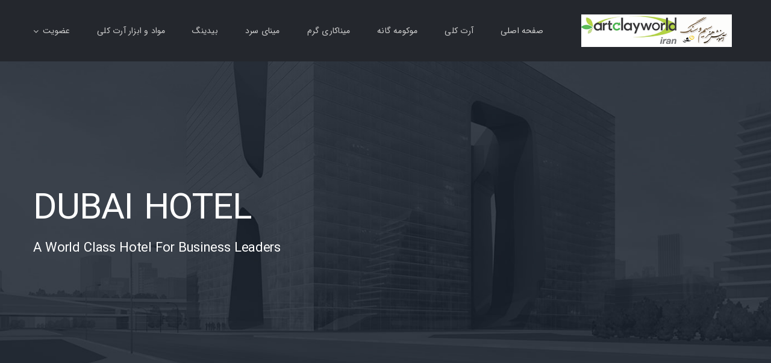

--- FILE ---
content_type: text/html; charset=UTF-8
request_url: http://artclayworld-iran.com/portfolio/dubai-hotel/
body_size: 49455
content:

<!DOCTYPE html>
<html class="avada-html-layout-wide avada-html-header-position-top" dir="rtl" lang="fa-IR" prefix="og: http://ogp.me/ns# fb: http://ogp.me/ns/fb#">
<head>
	<meta http-equiv="X-UA-Compatible" content="IE=edge" />
	<meta http-equiv="Content-Type" content="text/html; charset=utf-8"/>
	<meta name="viewport" content="width=device-width, initial-scale=1" />
	<title>Dubai Hotel &#8211; آرت کلی</title>
<meta name='robots' content='max-image-preview:large' />
<link rel="alternate" type="application/rss+xml" title="آرت کلی &raquo; خوراک" href="http://artclayworld-iran.com/feed/" />
<link rel="alternate" type="application/rss+xml" title="آرت کلی &raquo; خوراک دیدگاه‌ها" href="http://artclayworld-iran.com/comments/feed/" />
		
		
		
				<link rel="alternate" type="application/rss+xml" title="آرت کلی &raquo; Dubai Hotel خوراک دیدگاه‌ها" href="http://artclayworld-iran.com/portfolio/dubai-hotel/feed/" />

		<meta property="og:title" content="Dubai Hotel"/>
		<meta property="og:type" content="article"/>
		<meta property="og:url" content="http://artclayworld-iran.com/portfolio/dubai-hotel/"/>
		<meta property="og:site_name" content="آرت کلی"/>
		<meta property="og:description" content="Lorem ipsum dolor sit amet, consectetur adipiscing elit, sed do eiusmod tempor incididunt ut labore et dolore magna aliqua."/>

									<meta property="og:image" content="http://artclayworld-iran.com/wp-content/uploads/2015/02/portfolio1.jpg"/>
							<style id='woocommerce-inline-inline-css' type='text/css'>
.woocommerce form .form-row .required { visibility: visible; }
</style>
<link rel='stylesheet' id='abzarwp-theme-avada-core-fonts-css' href='http://artclayworld-iran.com/wp-content/plugins/abzarwp-theme-avada/assets/fonts/css/fonts.css?ver=1693653495' type='text/css' media='all' />
<link rel='stylesheet' id='fusion-dynamic-css-css' href='http://artclayworld-iran.com/wp-content/uploads/fusion-styles/eee500b1a27fcddc1d27a11e6a561d21.min.css?ver=3.11.2' type='text/css' media='all' />
<link rel="https://api.w.org/" href="http://artclayworld-iran.com/wp-json/" /><link rel="alternate" type="application/json" href="http://artclayworld-iran.com/wp-json/wp/v2/avada_portfolio/160" /><link rel="EditURI" type="application/rsd+xml" title="RSD" href="http://artclayworld-iran.com/xmlrpc.php?rsd" />
<link rel="wlwmanifest" type="application/wlwmanifest+xml" href="http://artclayworld-iran.com/wp-includes/wlwmanifest.xml" />
<meta name="generator" content="WordPress 6.2.8" />
<meta name="generator" content="WooCommerce 7.8.2" />
<link rel="canonical" href="http://artclayworld-iran.com/portfolio/dubai-hotel/" />
<link rel='shortlink' href='http://artclayworld-iran.com/?p=160' />
<link rel="alternate" type="application/json+oembed" href="http://artclayworld-iran.com/wp-json/oembed/1.0/embed?url=http%3A%2F%2Fartclayworld-iran.com%2Fportfolio%2Fdubai-hotel%2F" />
<link rel="alternate" type="text/xml+oembed" href="http://artclayworld-iran.com/wp-json/oembed/1.0/embed?url=http%3A%2F%2Fartclayworld-iran.com%2Fportfolio%2Fdubai-hotel%2F&#038;format=xml" />
<style type="text/css" id="css-fb-visibility">@media screen and (max-width: 640px){.fusion-no-small-visibility{display:none !important;}body .sm-text-align-center{text-align:center !important;}body .sm-text-align-left{text-align:left !important;}body .sm-text-align-right{text-align:right !important;}body .sm-flex-align-center{justify-content:center !important;}body .sm-flex-align-flex-start{justify-content:flex-start !important;}body .sm-flex-align-flex-end{justify-content:flex-end !important;}body .sm-mx-auto{margin-left:auto !important;margin-right:auto !important;}body .sm-ml-auto{margin-left:auto !important;}body .sm-mr-auto{margin-right:auto !important;}body .fusion-absolute-position-small{position:absolute;top:auto;width:100%;}.awb-sticky.awb-sticky-small{ position: sticky; top: var(--awb-sticky-offset,0); }}@media screen and (min-width: 641px) and (max-width: 800px){.fusion-no-medium-visibility{display:none !important;}body .md-text-align-center{text-align:center !important;}body .md-text-align-left{text-align:left !important;}body .md-text-align-right{text-align:right !important;}body .md-flex-align-center{justify-content:center !important;}body .md-flex-align-flex-start{justify-content:flex-start !important;}body .md-flex-align-flex-end{justify-content:flex-end !important;}body .md-mx-auto{margin-left:auto !important;margin-right:auto !important;}body .md-ml-auto{margin-left:auto !important;}body .md-mr-auto{margin-right:auto !important;}body .fusion-absolute-position-medium{position:absolute;top:auto;width:100%;}.awb-sticky.awb-sticky-medium{ position: sticky; top: var(--awb-sticky-offset,0); }}@media screen and (min-width: 801px){.fusion-no-large-visibility{display:none !important;}body .lg-text-align-center{text-align:center !important;}body .lg-text-align-left{text-align:left !important;}body .lg-text-align-right{text-align:right !important;}body .lg-flex-align-center{justify-content:center !important;}body .lg-flex-align-flex-start{justify-content:flex-start !important;}body .lg-flex-align-flex-end{justify-content:flex-end !important;}body .lg-mx-auto{margin-left:auto !important;margin-right:auto !important;}body .lg-ml-auto{margin-left:auto !important;}body .lg-mr-auto{margin-right:auto !important;}body .fusion-absolute-position-large{position:absolute;top:auto;width:100%;}.awb-sticky.awb-sticky-large{ position: sticky; top: var(--awb-sticky-offset,0); }}</style>	<noscript><style>.woocommerce-product-gallery{ opacity: 1 !important; }</style></noscript>
	<style type="text/css">.recentcomments a{display:inline !important;padding:0 !important;margin:0 !important;}</style><meta name="generator" content="Powered by Slider Revolution 6.6.14 - responsive, Mobile-Friendly Slider Plugin for WordPress with comfortable drag and drop interface." />
<script>function setREVStartSize(e){
			//window.requestAnimationFrame(function() {
				window.RSIW = window.RSIW===undefined ? window.innerWidth : window.RSIW;
				window.RSIH = window.RSIH===undefined ? window.innerHeight : window.RSIH;
				try {
					var pw = document.getElementById(e.c).parentNode.offsetWidth,
						newh;
					pw = pw===0 || isNaN(pw) || (e.l=="fullwidth" || e.layout=="fullwidth") ? window.RSIW : pw;
					e.tabw = e.tabw===undefined ? 0 : parseInt(e.tabw);
					e.thumbw = e.thumbw===undefined ? 0 : parseInt(e.thumbw);
					e.tabh = e.tabh===undefined ? 0 : parseInt(e.tabh);
					e.thumbh = e.thumbh===undefined ? 0 : parseInt(e.thumbh);
					e.tabhide = e.tabhide===undefined ? 0 : parseInt(e.tabhide);
					e.thumbhide = e.thumbhide===undefined ? 0 : parseInt(e.thumbhide);
					e.mh = e.mh===undefined || e.mh=="" || e.mh==="auto" ? 0 : parseInt(e.mh,0);
					if(e.layout==="fullscreen" || e.l==="fullscreen")
						newh = Math.max(e.mh,window.RSIH);
					else{
						e.gw = Array.isArray(e.gw) ? e.gw : [e.gw];
						for (var i in e.rl) if (e.gw[i]===undefined || e.gw[i]===0) e.gw[i] = e.gw[i-1];
						e.gh = e.el===undefined || e.el==="" || (Array.isArray(e.el) && e.el.length==0)? e.gh : e.el;
						e.gh = Array.isArray(e.gh) ? e.gh : [e.gh];
						for (var i in e.rl) if (e.gh[i]===undefined || e.gh[i]===0) e.gh[i] = e.gh[i-1];
											
						var nl = new Array(e.rl.length),
							ix = 0,
							sl;
						e.tabw = e.tabhide>=pw ? 0 : e.tabw;
						e.thumbw = e.thumbhide>=pw ? 0 : e.thumbw;
						e.tabh = e.tabhide>=pw ? 0 : e.tabh;
						e.thumbh = e.thumbhide>=pw ? 0 : e.thumbh;
						for (var i in e.rl) nl[i] = e.rl[i]<window.RSIW ? 0 : e.rl[i];
						sl = nl[0];
						for (var i in nl) if (sl>nl[i] && nl[i]>0) { sl = nl[i]; ix=i;}
						var m = pw>(e.gw[ix]+e.tabw+e.thumbw) ? 1 : (pw-(e.tabw+e.thumbw)) / (e.gw[ix]);
						newh =  (e.gh[ix] * m) + (e.tabh + e.thumbh);
					}
					var el = document.getElementById(e.c);
					if (el!==null && el) el.style.height = newh+"px";
					el = document.getElementById(e.c+"_wrapper");
					if (el!==null && el) {
						el.style.height = newh+"px";
						el.style.display = "block";
					}
				} catch(e){
					console.log("Failure at Presize of Slider:" + e)
				}
			//});
		  };</script>
            <style>
                /* Fix Timer Bug */
                .fusion-digit-wrapper {
                    direction: ltr
                }
            </style>
					<script type="text/javascript">
			var doc = document.documentElement;
			doc.setAttribute( 'data-useragent', navigator.userAgent );
		</script>
		
	</head>

<body class="rtl avada_portfolio-template-default single single-avada_portfolio postid-160 single-format-standard theme-Avada woocommerce-no-js fusion-image-hovers fusion-pagination-sizing fusion-button_type-flat fusion-button_span-no fusion-button_gradient-linear avada-image-rollover-circle-yes avada-image-rollover-yes avada-image-rollover-direction-bottom fusion-body fusion-sticky-header no-tablet-sticky-header no-mobile-sticky-header fusion-disable-outline fusion-sub-menu-fade mobile-logo-pos-left layout-wide-mode avada-has-boxed-modal-shadow-none layout-scroll-offset-full avada-has-zero-margin-offset-top fusion-top-header menu-text-align-left fusion-woo-product-design-classic fusion-woo-shop-page-columns-4 fusion-woo-related-columns-4 fusion-woo-archive-page-columns-3 avada-has-woo-gallery-disabled woo-sale-badge-circle woo-outofstock-badge-top_bar mobile-menu-design-modern fusion-show-pagination-text fusion-header-layout-v1 avada-responsive avada-footer-fx-none avada-menu-highlight-style-bar fusion-search-form-classic fusion-main-menu-search-dropdown fusion-avatar-square avada-dropdown-styles avada-blog-layout-large avada-blog-archive-layout-medium avada-header-shadow-no avada-menu-icon-position-left avada-has-megamenu-shadow avada-has-mainmenu-dropdown-divider avada-has-breadcrumb-mobile-hidden avada-has-titlebar-hide avada-has-pagination-padding avada-flyout-menu-direction-fade avada-ec-views-v1" data-awb-post-id="160">
		<a class="skip-link screen-reader-text" href="#content">رد کردن محتوا</a>

	<div id="boxed-wrapper">
		
		<div id="wrapper" class="fusion-wrapper">
			<div id="home" style="position:relative;top:-1px;"></div>
												<div class="fusion-tb-header"><div class="fusion-fullwidth fullwidth-box fusion-builder-row-1 fusion-flex-container nonhundred-percent-fullwidth non-hundred-percent-height-scrolling fusion-sticky-container fusion-custom-z-index" style="--awb-border-radius-top-left:0px;--awb-border-radius-top-right:0px;--awb-border-radius-bottom-right:0px;--awb-border-radius-bottom-left:0px;--awb-z-index:9999;--awb-padding-top:0px;--awb-padding-bottom:0px;--awb-padding-top-small:15px;--awb-padding-bottom-small:15px;--awb-margin-bottom:0px;--awb-min-height:60px;--awb-background-color:var(--awb-color8);--awb-flex-wrap:wrap;" data-transition-offset="100" data-scroll-offset="0" data-sticky-large-visibility="1" ><div class="fusion-builder-row fusion-row fusion-flex-align-items-center fusion-flex-content-wrap" style="max-width:calc( 1170px + 0px );margin-left: calc(-0px / 2 );margin-right: calc(-0px / 2 );"><div class="fusion-layout-column fusion_builder_column fusion-builder-column-0 fusion_builder_column_1_4 1_4 fusion-flex-column fusion-column-inner-bg-wrapper" style="--awb-inner-bg-size:cover;--awb-width-large:25%;--awb-margin-top-large:0px;--awb-spacing-right-large:0;--awb-margin-bottom-large:0px;--awb-spacing-left-large:0;--awb-width-medium:25%;--awb-order-medium:0;--awb-spacing-right-medium:0;--awb-spacing-left-medium:0;--awb-width-small:75%;--awb-order-small:0;--awb-spacing-right-small:0;--awb-spacing-left-small:0;"><span class="fusion-column-inner-bg hover-type-none"><a class="fusion-column-anchor" href="http://artclayworld-iran.com/"><span class="fusion-column-inner-bg-image"></span></a></span><div class="fusion-column-wrapper fusion-column-has-shadow fusion-flex-justify-content-flex-start fusion-content-layout-row fusion-content-nowrap"><div class="fusion-image-element " style="--awb-margin-right:10px;--awb-max-width:250px;--awb-caption-title-font-family:var(--h2_typography-font-family);--awb-caption-title-font-weight:var(--h2_typography-font-weight);--awb-caption-title-font-style:var(--h2_typography-font-style);--awb-caption-title-size:var(--h2_typography-font-size);--awb-caption-title-transform:var(--h2_typography-text-transform);--awb-caption-title-line-height:var(--h2_typography-line-height);--awb-caption-title-letter-spacing:var(--h2_typography-letter-spacing);"><span class=" has-fusion-standard-logo has-fusion-sticky-logo has-fusion-mobile-logo fusion-imageframe imageframe-none imageframe-1 hover-type-none"><a class="fusion-no-lightbox" href="http://artclayworld-iran.com/" target="_self"><img decoding="async" src="http://artclayworld-iran.com/wp-content/uploads/2023/09/logo.png" srcset="http://artclayworld-iran.com/wp-content/uploads/2023/09/logo.png 1x, http://artclayworld-iran.com/wp-content/uploads/2023/09/logo.png 2x" style="max-height:87px;height:auto;" retina_url="http://artclayworld-iran.com/wp-content/uploads/2023/09/logo.png" width="400" height="87" class="img-responsive fusion-standard-logo disable-lazyload" alt="آرت کلی Logo" /><img decoding="async" src="http://artclayworld-iran.com/wp-content/uploads/2023/09/logo.png" srcset="http://artclayworld-iran.com/wp-content/uploads/2023/09/logo.png 1x, http://artclayworld-iran.com/wp-content/uploads/2023/09/logo.png 2x" style="max-height:87px;height:auto;" retina_url="http://artclayworld-iran.com/wp-content/uploads/2023/09/logo.png" width="400" height="87" class="img-responsive fusion-sticky-logo disable-lazyload" alt="آرت کلی Logo" /><img decoding="async" src="http://artclayworld-iran.com/wp-content/uploads/2023/09/logo.png" srcset="http://artclayworld-iran.com/wp-content/uploads/2023/09/logo.png 1x, http://artclayworld-iran.com/wp-content/uploads/2023/09/logo.png 2x" style="max-height:87px;height:auto;" retina_url="http://artclayworld-iran.com/wp-content/uploads/2023/09/logo.png" width="400" height="87" class="img-responsive fusion-mobile-logo disable-lazyload" alt="آرت کلی Logo" /></a></span></div></div></div><div class="fusion-layout-column fusion_builder_column fusion-builder-column-1 fusion_builder_column_3_4 3_4 fusion-flex-column" style="--awb-bg-size:cover;--awb-width-large:75%;--awb-margin-top-large:0px;--awb-spacing-right-large:0;--awb-margin-bottom-large:0px;--awb-spacing-left-large:0;--awb-width-medium:75%;--awb-order-medium:0;--awb-spacing-right-medium:0;--awb-spacing-left-medium:0;--awb-width-small:25%;--awb-order-small:0;--awb-spacing-right-small:0;--awb-spacing-left-small:0;"><div class="fusion-column-wrapper fusion-column-has-shadow fusion-flex-justify-content-flex-start fusion-content-layout-column"><nav class="awb-menu awb-menu_row awb-menu_em-hover mobile-mode-collapse-to-button awb-menu_icons-left awb-menu_dc-yes mobile-trigger-fullwidth-off awb-menu_mobile-toggle awb-menu_indent-left mobile-size-full-absolute loading mega-menu-loading awb-menu_desktop awb-menu_dropdown awb-menu_expand-right awb-menu_transition-fade" style="--awb-font-size:var(--awb-typography3-font-size);--awb-gap:45px;--awb-justify-content:flex-end;--awb-items-padding-top:35px;--awb-items-padding-bottom:35px;--awb-border-top:1px;--awb-color:hsla(var(--awb-color7-h),var(--awb-color7-s),calc( var(--awb-color7-l) + 61% ),var(--awb-color7-a));--awb-letter-spacing:var(--awb-typography3-letter-spacing);--awb-active-color:var(--awb-color1);--awb-active-border-top:1px;--awb-active-border-color:var(--awb-color1);--awb-submenu-color:var(--awb-color1);--awb-submenu-bg:var(--awb-color8);--awb-submenu-sep-color:rgba(226,226,226,0);--awb-submenu-active-bg:var(--awb-color5);--awb-submenu-active-color:var(--awb-color1);--awb-submenu-font-size:var(--awb-typography3-font-size);--awb-icons-color:hsla(var(--awb-color7-h),var(--awb-color7-s),calc( var(--awb-color7-l) + 61% ),var(--awb-color7-a));--awb-icons-hover-color:var(--awb-color1);--awb-main-justify-content:flex-start;--awb-mobile-nav-button-align-hor:flex-end;--awb-mobile-bg:hsla(var(--awb-color8-h),var(--awb-color8-s),calc(var(--awb-color8-l) + 10%),var(--awb-color8-a));--awb-mobile-color:var(--awb-color1);--awb-mobile-active-bg:var(--awb-color5);--awb-mobile-active-color:var(--awb-color1);--awb-mobile-trigger-font-size:40px;--awb-trigger-padding-top:0px;--awb-trigger-padding-right:0px;--awb-trigger-padding-bottom:0px;--awb-trigger-padding-left:0px;--awb-mobile-trigger-color:var(--awb-color1);--awb-mobile-trigger-background-color:rgba(255,255,255,0);--awb-mobile-nav-trigger-bottom-margin:15px;--awb-mobile-sep-color:rgba(0,0,0,0);--awb-sticky-min-height:70px;--awb-mobile-justify:flex-end;--awb-mobile-caret-left:auto;--awb-mobile-caret-right:0;--awb-fusion-font-family-typography:var(--awb-typography3-font-family);--awb-fusion-font-weight-typography:var(--awb-typography3-font-weight);--awb-fusion-font-style-typography:var(--awb-typography3-font-style);--awb-fusion-font-family-submenu-typography:var(--awb-typography3-font-family);--awb-fusion-font-weight-submenu-typography:var(--awb-typography3-font-weight);--awb-fusion-font-style-submenu-typography:var(--awb-typography3-font-style);--awb-fusion-font-family-mobile-typography:inherit;--awb-fusion-font-style-mobile-typography:normal;--awb-fusion-font-weight-mobile-typography:400;" aria-label="Menu" data-breakpoint="830" data-count="0" data-transition-type="center" data-transition-time="300"><button type="button" class="awb-menu__m-toggle awb-menu__m-toggle_no-text" aria-expanded="false" aria-controls="menu-taxi-main-menu"><span class="awb-menu__m-toggle-inner"><span class="collapsed-nav-text"><span class="screen-reader-text">Toggle Navigation</span></span><span class="awb-menu__m-collapse-icon awb-menu__m-collapse-icon_no-text"><span class="awb-menu__m-collapse-icon-open awb-menu__m-collapse-icon-open_no-text architecture-menu"></span><span class="awb-menu__m-collapse-icon-close awb-menu__m-collapse-icon-close_no-text architecture-close"></span></span></span></button><ul id="menu-architecture-main-menu" class="fusion-menu awb-menu__main-ul awb-menu__main-ul_row"><li  id="menu-item-14743"  class="menu-item menu-item-type-custom menu-item-object-custom menu-item-home menu-item-14743 awb-menu__li awb-menu__main-li awb-menu__main-li_regular"  data-item-id="14743"><span class="awb-menu__main-background-default awb-menu__main-background-default_center"></span><span class="awb-menu__main-background-active awb-menu__main-background-active_center"></span><a  href="http://artclayworld-iran.com" class="awb-menu__main-a awb-menu__main-a_regular"><span class="menu-text">صفحه اصلی</span></a></li><li  id="menu-item-14741"  class="menu-item menu-item-type-post_type menu-item-object-page menu-item-14741 awb-menu__li awb-menu__main-li awb-menu__main-li_regular"  data-item-id="14741"><span class="awb-menu__main-background-default awb-menu__main-background-default_center"></span><span class="awb-menu__main-background-active awb-menu__main-background-active_center"></span><a  href="http://artclayworld-iran.com/%d8%a2%d8%b1%d8%aa-%da%a9%d9%84%db%8c/" class="awb-menu__main-a awb-menu__main-a_regular"><span class="menu-text">آرت کلی</span></a></li><li  id="menu-item-14735"  class="menu-item menu-item-type-post_type menu-item-object-page menu-item-14735 awb-menu__li awb-menu__main-li awb-menu__main-li_regular"  data-item-id="14735"><span class="awb-menu__main-background-default awb-menu__main-background-default_center"></span><span class="awb-menu__main-background-active awb-menu__main-background-active_center"></span><a  href="http://artclayworld-iran.com/%d9%85%d9%88%da%a9%d9%88%d9%85%d9%87-%da%af%d8%a7%d9%86%d9%87/" class="awb-menu__main-a awb-menu__main-a_regular"><span class="menu-text">موکومه گانه</span></a></li><li  id="menu-item-14733"  class="menu-item menu-item-type-post_type menu-item-object-page menu-item-14733 awb-menu__li awb-menu__main-li awb-menu__main-li_regular"  data-item-id="14733"><span class="awb-menu__main-background-default awb-menu__main-background-default_center"></span><span class="awb-menu__main-background-active awb-menu__main-background-active_center"></span><a  href="http://artclayworld-iran.com/%d9%85%db%8c%d9%86%d8%a7%da%a9%d8%a7%d8%b1%db%8c-%da%af%d8%b1%d9%85/" class="awb-menu__main-a awb-menu__main-a_regular"><span class="menu-text">میناکاری گرم</span></a></li><li  id="menu-item-14734"  class="menu-item menu-item-type-post_type menu-item-object-page menu-item-14734 awb-menu__li awb-menu__main-li awb-menu__main-li_regular"  data-item-id="14734"><span class="awb-menu__main-background-default awb-menu__main-background-default_center"></span><span class="awb-menu__main-background-active awb-menu__main-background-active_center"></span><a  href="http://artclayworld-iran.com/%d9%85%db%8c%d9%86%d8%a7%db%8c-%d8%b3%d8%b1%d8%af/" class="awb-menu__main-a awb-menu__main-a_regular"><span class="menu-text">مینای سرد</span></a></li><li  id="menu-item-14740"  class="menu-item menu-item-type-post_type menu-item-object-page menu-item-14740 awb-menu__li awb-menu__main-li awb-menu__main-li_regular"  data-item-id="14740"><span class="awb-menu__main-background-default awb-menu__main-background-default_center"></span><span class="awb-menu__main-background-active awb-menu__main-background-active_center"></span><a  href="http://artclayworld-iran.com/%d8%a8%db%8c%d8%af%db%8c%d9%86%da%af/" class="awb-menu__main-a awb-menu__main-a_regular"><span class="menu-text">بیدینگ</span></a></li><li  id="menu-item-14736"  class="menu-item menu-item-type-post_type menu-item-object-page menu-item-14736 awb-menu__li awb-menu__main-li awb-menu__main-li_regular"  data-item-id="14736"><span class="awb-menu__main-background-default awb-menu__main-background-default_center"></span><span class="awb-menu__main-background-active awb-menu__main-background-active_center"></span><a  href="http://artclayworld-iran.com/%d9%85%d9%88%d8%a7%d8%af-%d9%88-%d8%a7%d8%a8%d8%b2%d8%a7%d8%b1-%d8%a2%d8%b1%d8%aa-%da%a9%d9%84%db%8c/" class="awb-menu__main-a awb-menu__main-a_regular"><span class="menu-text">مواد و ابزار آرت کلی</span></a></li><li  id="menu-item-14744"  class="menu-item menu-item-type-custom menu-item-object-custom menu-item-has-children menu-item-14744 awb-menu__li awb-menu__main-li awb-menu__main-li_regular"  data-item-id="14744"><span class="awb-menu__main-background-default awb-menu__main-background-default_center"></span><span class="awb-menu__main-background-active awb-menu__main-background-active_center"></span><a  href="#" class="awb-menu__main-a awb-menu__main-a_regular"><span class="menu-text">عضویت</span><span class="awb-menu__open-nav-submenu-hover"></span></a><button type="button" aria-label="Open submenu of عضویت" aria-expanded="false" class="awb-menu__open-nav-submenu_mobile awb-menu__open-nav-submenu_main"></button><ul class="awb-menu__sub-ul awb-menu__sub-ul_main"><li  id="menu-item-14742"  class="menu-item menu-item-type-post_type menu-item-object-page menu-item-14742 awb-menu__li awb-menu__sub-li" ><a  href="http://artclayworld-iran.com/%d8%a7%d8%ae%d8%a8%d8%a7%d8%b1-%d9%88-%d9%86%d9%85%d8%a7%db%8c%d8%b4%da%af%d8%a7%d9%87-%d9%87%d8%a7/" class="awb-menu__sub-a"><span>اخبار و نمایشگاه ها</span></a></li><li  id="menu-item-14737"  class="menu-item menu-item-type-post_type menu-item-object-page menu-item-14737 awb-menu__li awb-menu__sub-li" ><a  href="http://artclayworld-iran.com/%da%af%d8%a7%d9%84%d8%b1%db%8c-%d8%aa%d8%b5%d8%a7%d9%88%db%8c%d8%b1/" class="awb-menu__sub-a"><span>گالری تصاویر</span></a></li><li  id="menu-item-14738"  class="menu-item menu-item-type-post_type menu-item-object-page menu-item-14738 awb-menu__li awb-menu__sub-li" ><a  href="http://artclayworld-iran.com/%d8%af%d8%b1%d8%a8%d8%a7%d8%b1%d9%87-%d9%85%d8%a7/" class="awb-menu__sub-a"><span>درباره ما</span></a></li><li  id="menu-item-14739"  class="menu-item menu-item-type-post_type menu-item-object-page menu-item-14739 awb-menu__li awb-menu__sub-li" ><a  href="http://artclayworld-iran.com/%d8%aa%d9%85%d8%a7%d8%b3-%d8%a8%d8%a7-%d9%85%d8%a7/" class="awb-menu__sub-a"><span>تماس با ما</span></a></li></ul></li></ul></nav></div></div></div></div>
</div>		<div id="sliders-container" class="fusion-slider-visibility">
			<div id="fusion-slider-89" data-id="89" class="fusion-slider-container fusion-slider-160 full-width-slider-container" style="height:700px;max-width:100%;">
	<style type="text/css">
		#fusion-slider-89 .flex-direction-nav a {width:63px;height:63px;line-height:63px;font-size:25px;}	</style>
	<div class="fusion-slider-loading">در حال بارگذاری ...</div>
		<div class="tfs-slider flexslider main-flex full-width-slider" style="max-width:100%;--typography_sensitivity:1;" data-slider_width="100%" data-slider_height="700px" data-slider_content_width="" data-full_screen="0" data-parallax="1" data-nav_arrows="0" data-autoplay="0" data-loop="0" data-animation="fade" data-slideshow_speed="7000" data-animation_speed="600" data-typo_sensitivity="1" data-typo_factor="1.5" data-slider_indicator="" data-orderby="date" data-order="DESC" data-nav_box_width="63px" data-nav_box_height="63px" data-nav_arrow_size="25px" data-slider_indicator_color="#ffffff" >
		<ul class="slides" style="max-width:100%;">
															<li class="slide-id-344" data-mute="yes" data-loop="yes" data-autoplay="yes">
					<div class="slide-content-container slide-content-left" style="display: none;">
						<div class="slide-content" style="">
															<div class="heading ">
									<div class="fusion-title-sc-wrapper" style="">
										<div class="fusion-title title fusion-title-1 fusion-sep-none fusion-title-text fusion-title-size-two" style="--awb-text-color:#ffffff;--awb-margin-bottom:0px;--awb-sep-color:#ffffff;--awb-font-size:60px;"><h2 class="fusion-title-heading title-heading-left fusion-responsive-typography-calculated" style="margin:0;font-size:1em;text-transform:capitalize;--fontSize:60;line-height:1.2;">DUBAI HOTEL</h2></div>									</div>
								</div>
																						<div class="caption ">
									<div class="fusion-title-sc-wrapper" style="">
										<div class="fusion-title title fusion-title-2 fusion-sep-none fusion-title-text fusion-title-size-three" style="--awb-text-color:#ffffff;--awb-margin-bottom:0px;--awb-sep-color:#ffffff;--awb-font-size:22px;"><h3 class="fusion-title-heading title-heading-left fusion-responsive-typography-calculated" style="margin:0;font-size:1em;text-transform:capitalize;--fontSize:22;--minFontSize:22;line-height:1.2;">A World Class Hotel for Business Leaders</h3></div>									</div>
								</div>
																						<div class="buttons" >
																										</div>
													</div>
					</div>
																									<div class="background background-image" style="background-image: url(http://artclayworld-iran.com/wp-content/uploads/2023/09/363.jpg);max-width:100%;height:700px;filter: progid:DXImageTransform.Microsoft.AlphaImageLoader(src='http://artclayworld-iran.com/wp-content/uploads/2023/09/363.jpg', sizingMethod='scale');" data-imgwidth="1950">
																							</div>
				</li>
					</ul>
	</div>
</div>
		</div>
											
			
						<main id="main" class="clearfix ">
				<div class="fusion-row" style="">
<section id="content" class=" portfolio-half" style="width: 100%;">
	
	
					<article id="post-160" class="post-160 avada_portfolio type-avada_portfolio status-publish format-standard has-post-thumbnail hentry portfolio_category-engineering portfolio_category-residential">

									<div class="fusion-flexslider flexslider fusion-post-slideshow post-slideshow fusion-flexslider-loading">
				<ul class="slides">
																					<li>
																																<a href="http://artclayworld-iran.com/wp-content/uploads/2015/02/portfolio1.jpg" data-rel="iLightbox[gallery160]" title="portfolio1" data-title="portfolio1" data-caption="">
										<span class="screen-reader-text">نمایش تصویر بزرگتر</span>
										<img width="800" height="541" src="data:image/svg+xml,%3Csvg%20xmlns%3D%27http%3A%2F%2Fwww.w3.org%2F2000%2Fsvg%27%20width%3D%27800%27%20height%3D%27541%27%20viewBox%3D%270%200%20800%20541%27%3E%3Crect%20width%3D%27800%27%20height%3D%27541%27%20fill-opacity%3D%220%22%2F%3E%3C%2Fsvg%3E" class="attachment-full size-full lazyload wp-post-image" alt="" decoding="async" data-orig-src="http://artclayworld-iran.com/wp-content/uploads/2015/02/portfolio1.jpg" />									</a>
																					</li>
																																		<li>
																																				<a href="http://artclayworld-iran.com/wp-content/uploads/2015/02/image10-1.jpg" data-rel="iLightbox[gallery160]" title="image10" data-title="image10" data-caption="">
											<span class="screen-reader-text">نمایش تصویر بزرگتر</span>
											<img width="800" height="541" src="data:image/svg+xml,%3Csvg%20xmlns%3D%27http%3A%2F%2Fwww.w3.org%2F2000%2Fsvg%27%20width%3D%27800%27%20height%3D%27541%27%20viewBox%3D%270%200%20800%20541%27%3E%3Crect%20width%3D%27800%27%20height%3D%27541%27%20fill-opacity%3D%220%22%2F%3E%3C%2Fsvg%3E" class="attachment-full size-full lazyload" alt="" decoding="async" data-orig-src="http://artclayworld-iran.com/wp-content/uploads/2015/02/image10-1.jpg" />										</a>
																								</li>
																																																																																															</ul>
			</div>
			
						<div class="project-content">
				<span class="entry-title rich-snippet-hidden">Dubai Hotel</span><span class="vcard rich-snippet-hidden"><span class="fn"><a href="http://artclayworld-iran.com/author/mehdi/" title="ارسال شده توسط مدیر سایت" rel="author">مدیر سایت</a></span></span><span class="updated rich-snippet-hidden">2015-02-13T11:35:22+00:00</span>				<div class="project-description post-content fusion-project-description-details" style="">
											<h3>توضیحات پروژه</h3>										<p>Lorem ipsum dolor sit amet, consectetur adipiscing elit, sed do eiusmod tempor incididunt ut labore et dolore magna aliqua.</p>
									</div>

									<div class="project-info">
												<h3>جزییات پروژه</h3>
												
																			<div class="project-info-box">
								<h4>دسته بندی ها:</h4>								<div class="project-terms">
									<a href="http://artclayworld-iran.com/portfolio_category/engineering/" rel="tag">Engineering</a><br /><a href="http://artclayworld-iran.com/portfolio_category/residential/" rel="tag">Residential</a>								</div>
							</div>
						
												
						
																				<div class="project-info-box">
								<h4>آدرس پروژه:</h4>								<span><a href="#">View Project</a></span>
							</div>
						
						
																				<div class="project-info-box">
								<h4>کپی رایت:</h4>								<span><a href="#">Theme-Fusion</a></span>
							</div>
						
																							</div>
							</div>

			<div class="portfolio-sep"></div>
															<section class="related-posts single-related-posts">
				<div class="fusion-title fusion-title-size-two sep-none fusion-sep-none" style="margin-top:0px;margin-bottom:30px;">
				<h2 class="title-heading-right" style="margin:0;">
					پروژه های مرتبط				</h2>
			</div>
			
	
	
	
					<div class="awb-carousel awb-swiper awb-swiper-carousel fusion-carousel-title-below-image" data-imagesize="fixed" data-metacontent="yes" data-autoplay="yes" data-touchscroll="yes" data-columns="3" data-itemmargin="10px" data-itemwidth="180" data-scrollitems="1">
		<div class="swiper-wrapper">
																		<div class="swiper-slide">
					<div class="fusion-carousel-item-wrapper">
						<div  class="fusion-image-wrapper fusion-image-size-fixed" aria-haspopup="true">
					<img src="http://artclayworld-iran.com/wp-content/uploads/2015/02/portfolio6-500x383.jpg" srcset="http://artclayworld-iran.com/wp-content/uploads/2015/02/portfolio6-500x383.jpg 1x, http://artclayworld-iran.com/wp-content/uploads/2015/02/portfolio6-500x383@2x.jpg 2x" width="500" height="383" alt="London Velodrome" />
	<div class="fusion-rollover">
	<div class="fusion-rollover-content">

														<a class="fusion-rollover-link" href="http://artclayworld-iran.com/portfolio/london-velodrome/">London Velodrome</a>
			
														
								
													<div class="fusion-rollover-sep"></div>
				
																		<a class="fusion-rollover-gallery" href="http://artclayworld-iran.com/wp-content/uploads/2015/02/portfolio6.jpg" data-id="170" data-rel="iLightbox[gallery]" data-title="portfolio6" data-caption="">
						گالری					</a>
														
		
								
								
		
						<a class="fusion-link-wrapper" href="http://artclayworld-iran.com/portfolio/london-velodrome/" aria-label="London Velodrome"></a>
	</div>
</div>
</div>
																				<h4 class="fusion-carousel-title">
								<a class="fusion-related-posts-title-link" href="http://artclayworld-iran.com/portfolio/london-velodrome/" target="_self" title="London Velodrome">London Velodrome</a>
							</h4>

							<div class="fusion-carousel-meta">
								
								<span class="fusion-date">فوریه 13th, 2015</span>

																	<span class="fusion-inline-sep">|</span>
									<span><a href="http://artclayworld-iran.com/portfolio/london-velodrome/#respond">0 کامنت</a></span>
															</div><!-- fusion-carousel-meta -->
											</div><!-- fusion-carousel-item-wrapper -->
				</div>
															<div class="swiper-slide">
					<div class="fusion-carousel-item-wrapper">
						<div  class="fusion-image-wrapper fusion-image-size-fixed" aria-haspopup="true">
					<img src="http://artclayworld-iran.com/wp-content/uploads/2015/02/portfolio5-500x383.jpg" srcset="http://artclayworld-iran.com/wp-content/uploads/2015/02/portfolio5-500x383.jpg 1x, http://artclayworld-iran.com/wp-content/uploads/2015/02/portfolio5-500x383@2x.jpg 2x" width="500" height="383" alt="The Cube" />
	<div class="fusion-rollover">
	<div class="fusion-rollover-content">

														<a class="fusion-rollover-link" href="http://artclayworld-iran.com/portfolio/the-cube/">The Cube</a>
			
														
								
													<div class="fusion-rollover-sep"></div>
				
																		<a class="fusion-rollover-gallery" href="http://artclayworld-iran.com/wp-content/uploads/2015/02/portfolio5.jpg" data-id="168" data-rel="iLightbox[gallery]" data-title="portfolio5" data-caption="">
						گالری					</a>
														
		
								
								
		
						<a class="fusion-link-wrapper" href="http://artclayworld-iran.com/portfolio/the-cube/" aria-label="The Cube"></a>
	</div>
</div>
</div>
																				<h4 class="fusion-carousel-title">
								<a class="fusion-related-posts-title-link" href="http://artclayworld-iran.com/portfolio/the-cube/" target="_self" title="The Cube">The Cube</a>
							</h4>

							<div class="fusion-carousel-meta">
								
								<span class="fusion-date">فوریه 13th, 2015</span>

																	<span class="fusion-inline-sep">|</span>
									<span><a href="http://artclayworld-iran.com/portfolio/the-cube/#respond">0 کامنت</a></span>
															</div><!-- fusion-carousel-meta -->
											</div><!-- fusion-carousel-item-wrapper -->
				</div>
															<div class="swiper-slide">
					<div class="fusion-carousel-item-wrapper">
						<div  class="fusion-image-wrapper fusion-image-size-fixed" aria-haspopup="true">
					<img src="http://artclayworld-iran.com/wp-content/uploads/2015/02/portfolio4-500x383.jpg" srcset="http://artclayworld-iran.com/wp-content/uploads/2015/02/portfolio4-500x383.jpg 1x, http://artclayworld-iran.com/wp-content/uploads/2015/02/portfolio4-500x383@2x.jpg 2x" width="500" height="383" alt="Vila Olímpica" />
	<div class="fusion-rollover">
	<div class="fusion-rollover-content">

														<a class="fusion-rollover-link" href="http://artclayworld-iran.com/portfolio/vila-olimpica/">Vila Olímpica</a>
			
														
								
													<div class="fusion-rollover-sep"></div>
				
																		<a class="fusion-rollover-gallery" href="http://artclayworld-iran.com/wp-content/uploads/2015/02/portfolio4.jpg" data-id="166" data-rel="iLightbox[gallery]" data-title="portfolio4" data-caption="">
						گالری					</a>
														
		
								
								
		
						<a class="fusion-link-wrapper" href="http://artclayworld-iran.com/portfolio/vila-olimpica/" aria-label="Vila Olímpica"></a>
	</div>
</div>
</div>
																				<h4 class="fusion-carousel-title">
								<a class="fusion-related-posts-title-link" href="http://artclayworld-iran.com/portfolio/vila-olimpica/" target="_self" title="Vila Olímpica">Vila Olímpica</a>
							</h4>

							<div class="fusion-carousel-meta">
								
								<span class="fusion-date">فوریه 13th, 2015</span>

																	<span class="fusion-inline-sep">|</span>
									<span><a href="http://artclayworld-iran.com/portfolio/vila-olimpica/#respond">0 کامنت</a></span>
															</div><!-- fusion-carousel-meta -->
											</div><!-- fusion-carousel-item-wrapper -->
				</div>
															<div class="swiper-slide">
					<div class="fusion-carousel-item-wrapper">
						<div  class="fusion-image-wrapper fusion-image-size-fixed" aria-haspopup="true">
					<img src="http://artclayworld-iran.com/wp-content/uploads/2015/02/portfolio3-500x383.jpg" srcset="http://artclayworld-iran.com/wp-content/uploads/2015/02/portfolio3-500x383.jpg 1x, http://artclayworld-iran.com/wp-content/uploads/2015/02/portfolio3-500x383@2x.jpg 2x" width="500" height="383" alt="Oxford University" />
	<div class="fusion-rollover">
	<div class="fusion-rollover-content">

														<a class="fusion-rollover-link" href="http://artclayworld-iran.com/portfolio/oxford-university/">Oxford University</a>
			
														
								
													<div class="fusion-rollover-sep"></div>
				
																		<a class="fusion-rollover-gallery" href="http://artclayworld-iran.com/wp-content/uploads/2015/02/portfolio3.jpg" data-id="164" data-rel="iLightbox[gallery]" data-title="portfolio3" data-caption="">
						گالری					</a>
														
		
								
								
		
						<a class="fusion-link-wrapper" href="http://artclayworld-iran.com/portfolio/oxford-university/" aria-label="Oxford University"></a>
	</div>
</div>
</div>
																				<h4 class="fusion-carousel-title">
								<a class="fusion-related-posts-title-link" href="http://artclayworld-iran.com/portfolio/oxford-university/" target="_self" title="Oxford University">Oxford University</a>
							</h4>

							<div class="fusion-carousel-meta">
								
								<span class="fusion-date">فوریه 13th, 2015</span>

																	<span class="fusion-inline-sep">|</span>
									<span><a href="http://artclayworld-iran.com/portfolio/oxford-university/#respond">0 کامنت</a></span>
															</div><!-- fusion-carousel-meta -->
											</div><!-- fusion-carousel-item-wrapper -->
				</div>
															<div class="swiper-slide">
					<div class="fusion-carousel-item-wrapper">
						<div  class="fusion-image-wrapper fusion-image-size-fixed" aria-haspopup="true">
					<img src="http://artclayworld-iran.com/wp-content/uploads/2015/02/portfolio2-500x383.jpg" srcset="http://artclayworld-iran.com/wp-content/uploads/2015/02/portfolio2-500x383.jpg 1x, http://artclayworld-iran.com/wp-content/uploads/2015/02/portfolio2-500x383@2x.jpg 2x" width="500" height="383" alt="New England Marina" />
	<div class="fusion-rollover">
	<div class="fusion-rollover-content">

														<a class="fusion-rollover-link" href="http://artclayworld-iran.com/portfolio/new-england-marina/">New England Marina</a>
			
														
								
													<div class="fusion-rollover-sep"></div>
				
																		<a class="fusion-rollover-gallery" href="http://artclayworld-iran.com/wp-content/uploads/2015/02/portfolio2.jpg" data-id="162" data-rel="iLightbox[gallery]" data-title="portfolio2" data-caption="">
						گالری					</a>
														
		
								
								
		
						<a class="fusion-link-wrapper" href="http://artclayworld-iran.com/portfolio/new-england-marina/" aria-label="New England Marina"></a>
	</div>
</div>
</div>
																				<h4 class="fusion-carousel-title">
								<a class="fusion-related-posts-title-link" href="http://artclayworld-iran.com/portfolio/new-england-marina/" target="_self" title="New England Marina">New England Marina</a>
							</h4>

							<div class="fusion-carousel-meta">
								
								<span class="fusion-date">فوریه 13th, 2015</span>

																	<span class="fusion-inline-sep">|</span>
									<span><a href="http://artclayworld-iran.com/portfolio/new-england-marina/#respond">0 کامنت</a></span>
															</div><!-- fusion-carousel-meta -->
											</div><!-- fusion-carousel-item-wrapper -->
				</div>
					</div><!-- swiper-wrapper -->
					</div><!-- fusion-carousel -->
</section><!-- related-posts -->


																	</article>
	</section>
						
					</div>  <!-- fusion-row -->
				</main>  <!-- #main -->
				
				
								
					<div class="fusion-tb-footer fusion-footer"><div class="fusion-footer-widget-area fusion-widget-area"><div class="fusion-fullwidth fullwidth-box fusion-builder-row-2 fusion-flex-container has-pattern-background has-mask-background nonhundred-percent-fullwidth non-hundred-percent-height-scrolling" style="--awb-border-radius-top-left:0px;--awb-border-radius-top-right:0px;--awb-border-radius-bottom-right:0px;--awb-border-radius-bottom-left:0px;--awb-background-color:#3a3a3a;--awb-flex-wrap:wrap;" ><div class="fusion-builder-row fusion-row fusion-flex-align-items-flex-start fusion-flex-content-wrap" style="max-width:1216.8px;margin-left: calc(-4% / 2 );margin-right: calc(-4% / 2 );"><div class="fusion-layout-column fusion_builder_column fusion-builder-column-2 fusion_builder_column_1_1 1_1 fusion-flex-column" style="--awb-bg-size:cover;--awb-width-large:100%;--awb-margin-top-large:0px;--awb-spacing-right-large:1.92%;--awb-margin-bottom-large:20px;--awb-spacing-left-large:1.92%;--awb-width-medium:100%;--awb-order-medium:0;--awb-spacing-right-medium:1.92%;--awb-spacing-left-medium:1.92%;--awb-width-small:100%;--awb-order-small:0;--awb-spacing-right-small:1.92%;--awb-spacing-left-small:1.92%;"><div class="fusion-column-wrapper fusion-column-has-shadow fusion-flex-justify-content-flex-start fusion-content-layout-column"><div class="fusion-text fusion-text-1"><p><a href="http://regiran.com">طراحی سایت: رجیران</a></p>
</div></div></div></div></div>
</div></div>
					
												</div> <!-- wrapper -->
		</div> <!-- #boxed-wrapper -->
				<a class="fusion-one-page-text-link fusion-page-load-link" tabindex="-1" href="#" aria-hidden="true">Page load link</a>

		<div class="avada-footer-scripts">
			
		<script>
			window.RS_MODULES = window.RS_MODULES || {};
			window.RS_MODULES.modules = window.RS_MODULES.modules || {};
			window.RS_MODULES.waiting = window.RS_MODULES.waiting || [];
			window.RS_MODULES.defered = true;
			window.RS_MODULES.moduleWaiting = window.RS_MODULES.moduleWaiting || {};
			window.RS_MODULES.type = 'compiled';
		</script>
		<script type="text/javascript">var fusionNavIsCollapsed=function(e){var t,n;window.innerWidth<=e.getAttribute("data-breakpoint")?(e.classList.add("collapse-enabled"),e.classList.remove("awb-menu_desktop"),e.classList.contains("expanded")||(e.setAttribute("aria-expanded","false"),window.dispatchEvent(new Event("fusion-mobile-menu-collapsed",{bubbles:!0,cancelable:!0}))),(n=e.querySelectorAll(".menu-item-has-children.expanded")).length&&n.forEach(function(e){e.querySelector(".awb-menu__open-nav-submenu_mobile").setAttribute("aria-expanded","false")})):(null!==e.querySelector(".menu-item-has-children.expanded .awb-menu__open-nav-submenu_click")&&e.querySelector(".menu-item-has-children.expanded .awb-menu__open-nav-submenu_click").click(),e.classList.remove("collapse-enabled"),e.classList.add("awb-menu_desktop"),e.setAttribute("aria-expanded","true"),null!==e.querySelector(".awb-menu__main-ul")&&e.querySelector(".awb-menu__main-ul").removeAttribute("style")),e.classList.add("no-wrapper-transition"),clearTimeout(t),t=setTimeout(()=>{e.classList.remove("no-wrapper-transition")},400),e.classList.remove("loading")},fusionRunNavIsCollapsed=function(){var e,t=document.querySelectorAll(".awb-menu");for(e=0;e<t.length;e++)fusionNavIsCollapsed(t[e])};function avadaGetScrollBarWidth(){var e,t,n,l=document.createElement("p");return l.style.width="100%",l.style.height="200px",(e=document.createElement("div")).style.position="absolute",e.style.top="0px",e.style.left="0px",e.style.visibility="hidden",e.style.width="200px",e.style.height="150px",e.style.overflow="hidden",e.appendChild(l),document.body.appendChild(e),t=l.offsetWidth,e.style.overflow="scroll",t==(n=l.offsetWidth)&&(n=e.clientWidth),document.body.removeChild(e),jQuery("html").hasClass("awb-scroll")&&10<t-n?10:t-n}fusionRunNavIsCollapsed(),window.addEventListener("fusion-resize-horizontal",fusionRunNavIsCollapsed);</script>	<script type="text/javascript">
		(function () {
			var c = document.body.className;
			c = c.replace(/woocommerce-no-js/, 'woocommerce-js');
			document.body.className = c;
		})();
	</script>
	<link rel='stylesheet' id='abzarwp-fonts-all-css' href='http://artclayworld-iran.com/wp-content/plugins/revslider/abzarwp/fonts/all/css/fonts.css?ver=6.2.8' type='text/css' media='all' />
<link rel='stylesheet' id='rs-plugin-settings-css' href='http://artclayworld-iran.com/wp-content/plugins/revslider/public/assets/css/rs6.css?ver=6.6.14' type='text/css' media='all' />
<style id='rs-plugin-settings-inline-css' type='text/css'>
#rs-demo-id {}
</style>
<script type='text/javascript' src='http://artclayworld-iran.com/wp-content/plugins/contact-form-7/includes/swv/js/index.js?ver=5.7.7' id='swv-js'></script>
<script type='text/javascript' id='contact-form-7-js-extra'>
/* <![CDATA[ */
var wpcf7 = {"api":{"root":"http:\/\/artclayworld-iran.com\/wp-json\/","namespace":"contact-form-7\/v1"}};
/* ]]> */
</script>
<script type='text/javascript' src='http://artclayworld-iran.com/wp-content/plugins/contact-form-7/includes/js/index.js?ver=5.7.7' id='contact-form-7-js'></script>
<script type='text/javascript' src='http://artclayworld-iran.com/wp-includes/js/jquery/jquery.min.js?ver=3.6.4' id='jquery-core-js'></script>
<script type='text/javascript' src='http://artclayworld-iran.com/wp-content/plugins/revslider/public/assets/js/rbtools.min.js?ver=6.6.14' defer async id='tp-tools-js'></script>
<script type='text/javascript' src='http://artclayworld-iran.com/wp-content/plugins/revslider/public/assets/js/rs6.min.js?ver=6.6.14' defer async id='revmin-js'></script>
<script type='text/javascript' src='http://artclayworld-iran.com/wp-content/plugins/woocommerce/assets/js/jquery-blockui/jquery.blockUI.min.js?ver=2.7.0-wc.7.8.2' id='jquery-blockui-js'></script>
<script type='text/javascript' id='wc-add-to-cart-js-extra'>
/* <![CDATA[ */
var wc_add_to_cart_params = {"ajax_url":"\/wp-admin\/admin-ajax.php","wc_ajax_url":"\/?wc-ajax=%%endpoint%%","i18n_view_cart":"\u0645\u0634\u0627\u0647\u062f\u0647 \u0633\u0628\u062f \u062e\u0631\u06cc\u062f","cart_url":"http:\/\/artclayworld-iran.com","is_cart":"","cart_redirect_after_add":"no"};
/* ]]> */
</script>
<script type='text/javascript' src='http://artclayworld-iran.com/wp-content/plugins/woocommerce/assets/js/frontend/add-to-cart.min.js?ver=7.8.2' id='wc-add-to-cart-js'></script>
<script type='text/javascript' src='http://artclayworld-iran.com/wp-content/plugins/woocommerce/assets/js/js-cookie/js.cookie.min.js?ver=2.1.4-wc.7.8.2' id='js-cookie-js'></script>
<script type='text/javascript' id='woocommerce-js-extra'>
/* <![CDATA[ */
var woocommerce_params = {"ajax_url":"\/wp-admin\/admin-ajax.php","wc_ajax_url":"\/?wc-ajax=%%endpoint%%"};
/* ]]> */
</script>
<script type='text/javascript' src='http://artclayworld-iran.com/wp-content/plugins/woocommerce/assets/js/frontend/woocommerce.min.js?ver=7.8.2' id='woocommerce-js'></script>
<script type='text/javascript' src='http://artclayworld-iran.com/wp-includes/js/comment-reply.min.js?ver=6.2.8' id='comment-reply-js'></script>
<script type='text/javascript' src='http://artclayworld-iran.com/wp-content/uploads/fusion-scripts/5bb5d3072768e00ddde0edfa40285c61.min.js?ver=3.11.2' id='fusion-scripts-js'></script>
				<script type="text/javascript">
				jQuery( document ).ready( function() {
					var ajaxurl = 'http://artclayworld-iran.com/wp-admin/admin-ajax.php';
					if ( 0 < jQuery( '.fusion-login-nonce' ).length ) {
						jQuery.get( ajaxurl, { 'action': 'fusion_login_nonce' }, function( response ) {
							jQuery( '.fusion-login-nonce' ).html( response );
						});
					}
				});
				</script>
						</div>

			<section class="to-top-container to-top-right" aria-labelledby="awb-to-top-label">
		<a href="#" id="toTop" class="fusion-top-top-link">
			<span id="awb-to-top-label" class="screen-reader-text">رفتن به بالا</span>
		</a>
	</section>
		</body>
</html>
